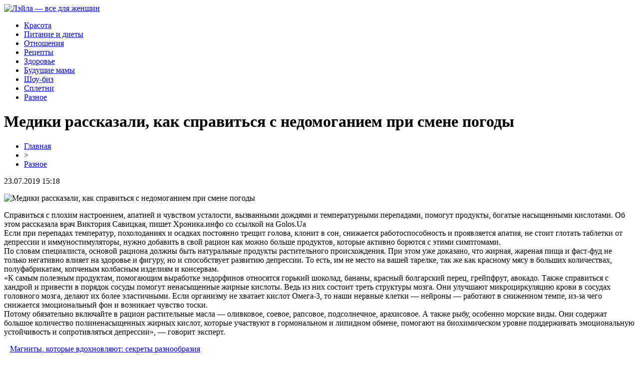

--- FILE ---
content_type: text/html; charset=UTF-8
request_url: http://leila-dance.ru/mediki-rasskazali-kak-spravitsya-s-nedomoganiem-pri-smene-pogody/
body_size: 6415
content:
<!DOCTYPE html PUBLIC "-//W3C//DTD XHTML 1.0 Transitional//EN" "http://www.w3.org/TR/xhtml1/DTD/xhtml1-transitional.dtd">
<html xmlns="http://www.w3.org/1999/xhtml">
<head>
<meta http-equiv="Content-Type" content="text/html; charset=utf-8" />

<title>Медики рассказали, как справиться с недомоганием при смене погоды</title>
<meta name="description" content="Справиться с плохим настроением, апатией и чувством усталости, вызванными дождями и температурными перепадами, помогут продукты, богатые насыщенными кислотами. Об этом рассказала врач Виктория Савицкая, пишет Хроника.инфо со ссылкой на Golos." />
<meta name="keywords" content="Медики, рассказали, как, справиться, недомоганием, при, смене, погоды" />

<link rel="icon" href="http://leila-dance.ru/favicon.png" type="image/png" />
<link rel="stylesheet" href="http://leila-dance.ru/wp-content/themes/site/style.css" type="text/css" />
<link href='http://fonts.googleapis.com/css?family=Cuprum:400,400italic&subset=cyrillic' rel='stylesheet' type='text/css'><meta name='robots' content='max-image-preview:large' />
<style id='classic-theme-styles-inline-css' type='text/css'>
/*! This file is auto-generated */
.wp-block-button__link{color:#fff;background-color:#32373c;border-radius:9999px;box-shadow:none;text-decoration:none;padding:calc(.667em + 2px) calc(1.333em + 2px);font-size:1.125em}.wp-block-file__button{background:#32373c;color:#fff;text-decoration:none}
</style>
<style id='global-styles-inline-css' type='text/css'>
body{--wp--preset--color--black: #000000;--wp--preset--color--cyan-bluish-gray: #abb8c3;--wp--preset--color--white: #ffffff;--wp--preset--color--pale-pink: #f78da7;--wp--preset--color--vivid-red: #cf2e2e;--wp--preset--color--luminous-vivid-orange: #ff6900;--wp--preset--color--luminous-vivid-amber: #fcb900;--wp--preset--color--light-green-cyan: #7bdcb5;--wp--preset--color--vivid-green-cyan: #00d084;--wp--preset--color--pale-cyan-blue: #8ed1fc;--wp--preset--color--vivid-cyan-blue: #0693e3;--wp--preset--color--vivid-purple: #9b51e0;--wp--preset--gradient--vivid-cyan-blue-to-vivid-purple: linear-gradient(135deg,rgba(6,147,227,1) 0%,rgb(155,81,224) 100%);--wp--preset--gradient--light-green-cyan-to-vivid-green-cyan: linear-gradient(135deg,rgb(122,220,180) 0%,rgb(0,208,130) 100%);--wp--preset--gradient--luminous-vivid-amber-to-luminous-vivid-orange: linear-gradient(135deg,rgba(252,185,0,1) 0%,rgba(255,105,0,1) 100%);--wp--preset--gradient--luminous-vivid-orange-to-vivid-red: linear-gradient(135deg,rgba(255,105,0,1) 0%,rgb(207,46,46) 100%);--wp--preset--gradient--very-light-gray-to-cyan-bluish-gray: linear-gradient(135deg,rgb(238,238,238) 0%,rgb(169,184,195) 100%);--wp--preset--gradient--cool-to-warm-spectrum: linear-gradient(135deg,rgb(74,234,220) 0%,rgb(151,120,209) 20%,rgb(207,42,186) 40%,rgb(238,44,130) 60%,rgb(251,105,98) 80%,rgb(254,248,76) 100%);--wp--preset--gradient--blush-light-purple: linear-gradient(135deg,rgb(255,206,236) 0%,rgb(152,150,240) 100%);--wp--preset--gradient--blush-bordeaux: linear-gradient(135deg,rgb(254,205,165) 0%,rgb(254,45,45) 50%,rgb(107,0,62) 100%);--wp--preset--gradient--luminous-dusk: linear-gradient(135deg,rgb(255,203,112) 0%,rgb(199,81,192) 50%,rgb(65,88,208) 100%);--wp--preset--gradient--pale-ocean: linear-gradient(135deg,rgb(255,245,203) 0%,rgb(182,227,212) 50%,rgb(51,167,181) 100%);--wp--preset--gradient--electric-grass: linear-gradient(135deg,rgb(202,248,128) 0%,rgb(113,206,126) 100%);--wp--preset--gradient--midnight: linear-gradient(135deg,rgb(2,3,129) 0%,rgb(40,116,252) 100%);--wp--preset--font-size--small: 13px;--wp--preset--font-size--medium: 20px;--wp--preset--font-size--large: 36px;--wp--preset--font-size--x-large: 42px;--wp--preset--spacing--20: 0.44rem;--wp--preset--spacing--30: 0.67rem;--wp--preset--spacing--40: 1rem;--wp--preset--spacing--50: 1.5rem;--wp--preset--spacing--60: 2.25rem;--wp--preset--spacing--70: 3.38rem;--wp--preset--spacing--80: 5.06rem;--wp--preset--shadow--natural: 6px 6px 9px rgba(0, 0, 0, 0.2);--wp--preset--shadow--deep: 12px 12px 50px rgba(0, 0, 0, 0.4);--wp--preset--shadow--sharp: 6px 6px 0px rgba(0, 0, 0, 0.2);--wp--preset--shadow--outlined: 6px 6px 0px -3px rgba(255, 255, 255, 1), 6px 6px rgba(0, 0, 0, 1);--wp--preset--shadow--crisp: 6px 6px 0px rgba(0, 0, 0, 1);}:where(.is-layout-flex){gap: 0.5em;}:where(.is-layout-grid){gap: 0.5em;}body .is-layout-flex{display: flex;}body .is-layout-flex{flex-wrap: wrap;align-items: center;}body .is-layout-flex > *{margin: 0;}body .is-layout-grid{display: grid;}body .is-layout-grid > *{margin: 0;}:where(.wp-block-columns.is-layout-flex){gap: 2em;}:where(.wp-block-columns.is-layout-grid){gap: 2em;}:where(.wp-block-post-template.is-layout-flex){gap: 1.25em;}:where(.wp-block-post-template.is-layout-grid){gap: 1.25em;}.has-black-color{color: var(--wp--preset--color--black) !important;}.has-cyan-bluish-gray-color{color: var(--wp--preset--color--cyan-bluish-gray) !important;}.has-white-color{color: var(--wp--preset--color--white) !important;}.has-pale-pink-color{color: var(--wp--preset--color--pale-pink) !important;}.has-vivid-red-color{color: var(--wp--preset--color--vivid-red) !important;}.has-luminous-vivid-orange-color{color: var(--wp--preset--color--luminous-vivid-orange) !important;}.has-luminous-vivid-amber-color{color: var(--wp--preset--color--luminous-vivid-amber) !important;}.has-light-green-cyan-color{color: var(--wp--preset--color--light-green-cyan) !important;}.has-vivid-green-cyan-color{color: var(--wp--preset--color--vivid-green-cyan) !important;}.has-pale-cyan-blue-color{color: var(--wp--preset--color--pale-cyan-blue) !important;}.has-vivid-cyan-blue-color{color: var(--wp--preset--color--vivid-cyan-blue) !important;}.has-vivid-purple-color{color: var(--wp--preset--color--vivid-purple) !important;}.has-black-background-color{background-color: var(--wp--preset--color--black) !important;}.has-cyan-bluish-gray-background-color{background-color: var(--wp--preset--color--cyan-bluish-gray) !important;}.has-white-background-color{background-color: var(--wp--preset--color--white) !important;}.has-pale-pink-background-color{background-color: var(--wp--preset--color--pale-pink) !important;}.has-vivid-red-background-color{background-color: var(--wp--preset--color--vivid-red) !important;}.has-luminous-vivid-orange-background-color{background-color: var(--wp--preset--color--luminous-vivid-orange) !important;}.has-luminous-vivid-amber-background-color{background-color: var(--wp--preset--color--luminous-vivid-amber) !important;}.has-light-green-cyan-background-color{background-color: var(--wp--preset--color--light-green-cyan) !important;}.has-vivid-green-cyan-background-color{background-color: var(--wp--preset--color--vivid-green-cyan) !important;}.has-pale-cyan-blue-background-color{background-color: var(--wp--preset--color--pale-cyan-blue) !important;}.has-vivid-cyan-blue-background-color{background-color: var(--wp--preset--color--vivid-cyan-blue) !important;}.has-vivid-purple-background-color{background-color: var(--wp--preset--color--vivid-purple) !important;}.has-black-border-color{border-color: var(--wp--preset--color--black) !important;}.has-cyan-bluish-gray-border-color{border-color: var(--wp--preset--color--cyan-bluish-gray) !important;}.has-white-border-color{border-color: var(--wp--preset--color--white) !important;}.has-pale-pink-border-color{border-color: var(--wp--preset--color--pale-pink) !important;}.has-vivid-red-border-color{border-color: var(--wp--preset--color--vivid-red) !important;}.has-luminous-vivid-orange-border-color{border-color: var(--wp--preset--color--luminous-vivid-orange) !important;}.has-luminous-vivid-amber-border-color{border-color: var(--wp--preset--color--luminous-vivid-amber) !important;}.has-light-green-cyan-border-color{border-color: var(--wp--preset--color--light-green-cyan) !important;}.has-vivid-green-cyan-border-color{border-color: var(--wp--preset--color--vivid-green-cyan) !important;}.has-pale-cyan-blue-border-color{border-color: var(--wp--preset--color--pale-cyan-blue) !important;}.has-vivid-cyan-blue-border-color{border-color: var(--wp--preset--color--vivid-cyan-blue) !important;}.has-vivid-purple-border-color{border-color: var(--wp--preset--color--vivid-purple) !important;}.has-vivid-cyan-blue-to-vivid-purple-gradient-background{background: var(--wp--preset--gradient--vivid-cyan-blue-to-vivid-purple) !important;}.has-light-green-cyan-to-vivid-green-cyan-gradient-background{background: var(--wp--preset--gradient--light-green-cyan-to-vivid-green-cyan) !important;}.has-luminous-vivid-amber-to-luminous-vivid-orange-gradient-background{background: var(--wp--preset--gradient--luminous-vivid-amber-to-luminous-vivid-orange) !important;}.has-luminous-vivid-orange-to-vivid-red-gradient-background{background: var(--wp--preset--gradient--luminous-vivid-orange-to-vivid-red) !important;}.has-very-light-gray-to-cyan-bluish-gray-gradient-background{background: var(--wp--preset--gradient--very-light-gray-to-cyan-bluish-gray) !important;}.has-cool-to-warm-spectrum-gradient-background{background: var(--wp--preset--gradient--cool-to-warm-spectrum) !important;}.has-blush-light-purple-gradient-background{background: var(--wp--preset--gradient--blush-light-purple) !important;}.has-blush-bordeaux-gradient-background{background: var(--wp--preset--gradient--blush-bordeaux) !important;}.has-luminous-dusk-gradient-background{background: var(--wp--preset--gradient--luminous-dusk) !important;}.has-pale-ocean-gradient-background{background: var(--wp--preset--gradient--pale-ocean) !important;}.has-electric-grass-gradient-background{background: var(--wp--preset--gradient--electric-grass) !important;}.has-midnight-gradient-background{background: var(--wp--preset--gradient--midnight) !important;}.has-small-font-size{font-size: var(--wp--preset--font-size--small) !important;}.has-medium-font-size{font-size: var(--wp--preset--font-size--medium) !important;}.has-large-font-size{font-size: var(--wp--preset--font-size--large) !important;}.has-x-large-font-size{font-size: var(--wp--preset--font-size--x-large) !important;}
.wp-block-navigation a:where(:not(.wp-element-button)){color: inherit;}
:where(.wp-block-post-template.is-layout-flex){gap: 1.25em;}:where(.wp-block-post-template.is-layout-grid){gap: 1.25em;}
:where(.wp-block-columns.is-layout-flex){gap: 2em;}:where(.wp-block-columns.is-layout-grid){gap: 2em;}
.wp-block-pullquote{font-size: 1.5em;line-height: 1.6;}
</style>
<script type="text/javascript" id="wp-postviews-cache-js-extra">
/* <![CDATA[ */
var viewsCacheL10n = {"admin_ajax_url":"http:\/\/leila-dance.ru\/wp-admin\/admin-ajax.php","post_id":"505"};
/* ]]> */
</script>
<script type="text/javascript" src="http://leila-dance.ru/wp-content/plugins/post-views-counter-x/postviews-cache.js?ver=6.5.5" id="wp-postviews-cache-js"></script>
<link rel="canonical" href="http://leila-dance.ru/mediki-rasskazali-kak-spravitsya-s-nedomoganiem-pri-smene-pogody/" />
<link rel="alternate" type="application/json+oembed" href="http://leila-dance.ru/wp-json/oembed/1.0/embed?url=http%3A%2F%2Fleila-dance.ru%2Fmediki-rasskazali-kak-spravitsya-s-nedomoganiem-pri-smene-pogody%2F" />
<link rel="alternate" type="text/xml+oembed" href="http://leila-dance.ru/wp-json/oembed/1.0/embed?url=http%3A%2F%2Fleila-dance.ru%2Fmediki-rasskazali-kak-spravitsya-s-nedomoganiem-pri-smene-pogody%2F&#038;format=xml" />
</head>

<body>

<div id="headtop">
	<div id="headtopleft">
		<a href="http://leila-dance.ru/" title="Лэйла &#8212; все для женщин"><img src="http://leila-dance.ru/wp-content/themes/site/images/logo.png" alt="Лэйла &#8212; все для женщин" /></a>
	</div>
</div>

<div id="headmid">
	<ul>	
		<li><a href="http://leila-dance.ru/index.php?s=крас">Красота</a></li>
		<li><a href="http://leila-dance.ru/index.php?s=питан">Питание и диеты</a></li>
		<li><a href="http://leila-dance.ru/index.php?s=отнош">Отношения</a></li>
		<li><a href="http://leila-dance.ru/index.php?s=рецепт">Рецепты</a></li>
		<li><a href="http://leila-dance.ru/index.php?s=здоров">Здоровье</a></li>
		<li><a href="http://leila-dance.ru/index.php?s=мам">Будущие мамы</a></li>
		<li><a href="http://leila-dance.ru/index.php?s=звезд">Шоу-биз</a></li>
		<li><a href="http://leila-dance.ru/index.php?s=сплет">Сплетни</a></li>
		<li><a href="http://leila-dance.ru/raznoraz/">Разное</a></li>
	</ul>
</div>




<div id="main">
<div id="content">
	<h1>Медики рассказали, как справиться с недомоганием при смене погоды</h1>
	<div class="inlenta">
		<div id="breadcrumb"><ul><li><a href="http://leila-dance.ru">Главная</a></li><li>&gt;</li><li><a href="http://leila-dance.ru/raznoraz/">Разное</a></li></ul></div>		<div id="datecont">23.07.2019 15:18</div>
	</div>
			
	<div id="samtext">
							<p><img decoding="async" src="http://medstatia.ru/wp-content/uploads/2019/03/1553875744_img_top.jpg" alt="Медики рассказали, как справиться с недомоганием при смене погоды" title="Медики рассказали, как справиться с недомоганием при смене погоды" alt="Медики рассказали, как справиться с недомоганием при смене погоды" title="Медики рассказали, как справиться с недомоганием при смене погоды"/></p>
<p>Справиться с плохим настроением, апатией и чувством усталости, вызванными дождями  и температурными перепадами, помогут продукты, богатые насыщенными кислотами. Об этом рассказала врач Виктория Савицкая, пишет Хроника.инфо со ссылкой на Golos.Ua<br />Если при перепадах температур, похолоданиях и осадках постоянно трещит голова, клонит в сон, снижается работоспособность и проявляется апатия, не стоит глотать таблетки от депрессии и иммуностимуляторы, нужно добавить в свой рацион как можно больше продуктов, которые активно борются с этими симптомами.<br />По словам специалиста, основой рациона должны быть натуральные продукты растительного происхождения. При этом уже доказано, что жирная, жареная пища и фаст-фуд не только негативно влияет на здоровье и фигуру, но и способствует развитию депрессии. То есть, им не место на вашей тарелке, так же как красному мясу в больших количествах, полуфабрикатам, копченым колбасным изделиям и консервам.<br />«К самым  полезным продуктам, помогающим выработке эндорфинов относятся горький шоколад, бананы, красный болгарский перец, грейпфрут, авокадо. Также справиться с хандрой и привести в порядок сосуды помогут ненасыщенные жирные кислоты. Ведь из них состоит треть структуры мозга. Они улучшают микроциркуляцию крови в сосудах головного мозга, делают их более эластичными. Если организму не хватает кислот Омега-3, то наши нервные клетки — нейроны — работают в сниженном темпе, из-за чего снижается эмоциональный фон и возникает чувство тоски. <br />Потому обязательно включайте в рацион растительные масла — оливковое, соевое, рапсовое, подсолнечное, арахисовое. А также рыбу, особенно морские виды. Они содержат большое количество полиненасыщенных жирных кислот, которые участвуют в гормональном и липидном обмене, помогают на биохимическом уровне поддерживать эмоциональную устойчивость и сопротивляться депрессии», — говорит эксперт.</p>
		
			</div>	

<div id="alsor">
<p><img src="http://leila-dance.ru/wp-content/themes/site/images/li.png" width="6" height="9" style="margin-right:6px;" /><a href="http://leila-dance.ru/magnity-kotorye-vdohnovlyayut-sekrety-raznoobraziya/">Магниты, которые вдохновляют: секреты разнообразия</a></p>
<p><img src="http://leila-dance.ru/wp-content/themes/site/images/li.png" width="6" height="9" style="margin-right:6px;" /><a href="http://leila-dance.ru/vybiraem-telezhki-dlya-parikmaherskih-na-nashem-sajte/">Выбираем тележки для парикмахерских на нашем сайте</a></p>
<p><img src="http://leila-dance.ru/wp-content/themes/site/images/li.png" width="6" height="9" style="margin-right:6px;" /><a href="http://leila-dance.ru/rozovye-svadebnye-platya-v-ekaterinburge/">Розовые свадебные платья в Екатеринбурге</a></p>
<p><img src="http://leila-dance.ru/wp-content/themes/site/images/li.png" width="6" height="9" style="margin-right:6px;" /><a href="http://leila-dance.ru/stavki-onlajn-chto-nuzhno-znat-nachinayushhemu/">Ставки онлайн: что нужно знать начинающему</a></p>
<p><img src="http://leila-dance.ru/wp-content/themes/site/images/li.png" width="6" height="9" style="margin-right:6px;" /><a href="http://leila-dance.ru/studiya-tanczev-na-pilone-dlya-detej-i-vzroslyh/">Студия танцев на пилоне для детей и взрослых</a></p>
</div>



</div>

<div id="sidebar">

<div id="mainzaga">Новость дня</div>
<div class="sidka">
						<div class="insidka">
									<a href="http://leila-dance.ru/vybiraem-telezhki-dlya-parikmaherskih-na-nashem-sajte/"><img src="http://leila-dance.ru/wp-content/uploads/2023/04/19138-130x130.jpg" alt="Выбираем тележки для парикмахерских на нашем сайте" title="Выбираем тележки для парикмахерских на нашем сайте" width="265" height="180" align="left" /></a>
						<p><a href="http://leila-dance.ru/vybiraem-telezhki-dlya-parikmaherskih-na-nashem-sajte/">Выбираем тележки для парикмахерских на нашем сайте</a></p>
		</div>
		</div>

<div id="mainzaga">Информационная лента</div>
<div class="sidka">
	<div class="sideother">
			<span><img src="http://leila-dance.ru/wp-content/themes/site/images/list.png" style="float:left;margin-right:6px;margin-top:4px;" /> 02:35</span><p><a href="http://leila-dance.ru/magnity-kotorye-vdohnovlyayut-sekrety-raznoobraziya/">Магниты, которые вдохновляют: секреты разнообразия</a></p>
			<span><img src="http://leila-dance.ru/wp-content/themes/site/images/list.png" style="float:left;margin-right:6px;margin-top:4px;" /> 12:36</span><p><a href="http://leila-dance.ru/vybiraem-telezhki-dlya-parikmaherskih-na-nashem-sajte/">Выбираем тележки для парикмахерских на нашем сайте</a></p>
			<span><img src="http://leila-dance.ru/wp-content/themes/site/images/list.png" style="float:left;margin-right:6px;margin-top:4px;" /> 01:54</span><p><a href="http://leila-dance.ru/rozovye-svadebnye-platya-v-ekaterinburge/">Розовые свадебные платья в Екатеринбурге</a></p>
			<span><img src="http://leila-dance.ru/wp-content/themes/site/images/list.png" style="float:left;margin-right:6px;margin-top:4px;" /> 16:16</span><p><a href="http://leila-dance.ru/stavki-onlajn-chto-nuzhno-znat-nachinayushhemu/">Ставки онлайн: что нужно знать начинающему</a></p>
			<span><img src="http://leila-dance.ru/wp-content/themes/site/images/list.png" style="float:left;margin-right:6px;margin-top:4px;" /> 08:58</span><p><a href="http://leila-dance.ru/studiya-tanczev-na-pilone-dlya-detej-i-vzroslyh/">Студия танцев на пилоне для детей и взрослых</a></p>
			<span><img src="http://leila-dance.ru/wp-content/themes/site/images/list.png" style="float:left;margin-right:6px;margin-top:4px;" /> 01:02</span><p><a href="http://leila-dance.ru/vrachi-rasskazali-pochemu-ne-sleduet-lozhitsya-spat-s-mokroj-golovoj/">Врачи рассказали, почему не следует ложиться спать с мокрой головой</a></p>
			<span><img src="http://leila-dance.ru/wp-content/themes/site/images/list.png" style="float:left;margin-right:6px;margin-top:4px;" /> 22:10</span><p><a href="http://leila-dance.ru/suprun-rasskazala-kak-pravilno-golodat/">Супрун рассказала, как правильно голодать</a></p>
			<span><img src="http://leila-dance.ru/wp-content/themes/site/images/list.png" style="float:left;margin-right:6px;margin-top:4px;" /> 09:44</span><p><a href="http://leila-dance.ru/mediki-obnaruzhili-neobychnuyu-prichinu-bessonniczy/">Медики обнаружили необычную причину бессонницы</a></p>
			<span><img src="http://leila-dance.ru/wp-content/themes/site/images/list.png" style="float:left;margin-right:6px;margin-top:4px;" /> 03:00</span><p><a href="http://leila-dance.ru/dnevnoj-son-pomogaet-snizhat-davlenie-pozhilym-gipertonikam/">Дневной сон помогает снижать давление пожилым гипертоникам</a></p>
			<span><img src="http://leila-dance.ru/wp-content/themes/site/images/list.png" style="float:left;margin-right:6px;margin-top:4px;" /> 21:44</span><p><a href="http://leila-dance.ru/razvenchan-populyarnyj-mif-o-kokosovom-sahare/">Развенчан популярный миф о кокосовом сахаре</a></p>
			<span><img src="http://leila-dance.ru/wp-content/themes/site/images/list.png" style="float:left;margin-right:6px;margin-top:4px;" /> 17:28</span><p><a href="http://leila-dance.ru/uchenye-osnastili-unitaznyj-stulchak-diagnosticheskimi-datchikami/">Ученые оснастили унитазный стульчак диагностическими датчиками</a></p>
			<span><img src="http://leila-dance.ru/wp-content/themes/site/images/list.png" style="float:left;margin-right:6px;margin-top:4px;" /> 11:42</span><p><a href="http://leila-dance.ru/nazvan-napitok-snizhayushhij-risk-insulta/">Назван напиток, снижающий риск инсульта</a></p>
			<span><img src="http://leila-dance.ru/wp-content/themes/site/images/list.png" style="float:left;margin-right:6px;margin-top:4px;" /> 07:25</span><p><a href="http://leila-dance.ru/eksperty-rasskazali-kak-uberechsya-ot-bolezni-alczgejmera/">Эксперты рассказали, как уберечься от болезни Альцгеймера</a></p>
			<span><img src="http://leila-dance.ru/wp-content/themes/site/images/list.png" style="float:left;margin-right:6px;margin-top:4px;" /> 22:37</span><p><a href="http://leila-dance.ru/eti-produkty-pomogut-izbavitsya-ot-zhira-na-zhivote/">Эти продукты помогут избавиться от жира на животе</a></p>
			<span><img src="http://leila-dance.ru/wp-content/themes/site/images/list.png" style="float:left;margin-right:6px;margin-top:4px;" /> 12:06</span><p><a href="http://leila-dance.ru/vnezapnaya-smert-vo-sne-okazalas-svyazana-s-disfunkcziej-reczeptorov-serotonina/">Внезапная смерть во сне оказалась связана с дисфункцией рецепторов серотонина</a></p>
			<span><img src="http://leila-dance.ru/wp-content/themes/site/images/list.png" style="float:left;margin-right:6px;margin-top:4px;" /> 15:18</span><p><a href="http://leila-dance.ru/reports.html">Отчеты по Википедии</a></p>
	</div>
</div>
	

</div>
</div>


<div id="footmenu">
	<ul>
		<li><a href="http://leila-dance.ru/index.php?s=крас">Красота</a></li>
		<li><a href="http://leila-dance.ru/index.php?s=питан">Питание и диеты</a></li>
		<li><a href="http://leila-dance.ru/index.php?s=отнош">Отношения</a></li>
		<li><a href="http://leila-dance.ru/index.php?s=рецепт">Рецепты</a></li>
		<li><a href="http://leila-dance.ru/index.php?s=здоров">Здоровье</a></li>
		<li><a href="http://leila-dance.ru/index.php?s=мам">Будущие мамы</a></li>
		<li><a href="http://leila-dance.ru/index.php?s=звезд">Шоу-биз</a></li>
		<li><a href="http://leila-dance.ru/index.php?s=сплет">Сплетни</a></li>
		<li><a href="http://leila-dance.ru/raznoraz/">Разное</a></li>
		<li><a href="http://leila-dance.ru/sobi/">События</a></li>
	</ul>
</div>

<div id="footfoot">
		2026 &copy; "<a href="http://leila-dance.ru/">Лэйла &#8212; все для женщин</a>". Все права защищены. <a href="http://leila-dance.ru/sitemap.xml">Карта сайта</a> | <a href="http://leila-dance.ru/sitemapx.xml">SM</a>. <img src="http://1by.by/mails/leila-danceru.png" />
</div>

<!--noindex-->
<img src="https://mc.yandex.ru/watch/53961859" style="position:absolute; left:-9999px;" alt="" /><!--/noindex-->

</body>

</html>